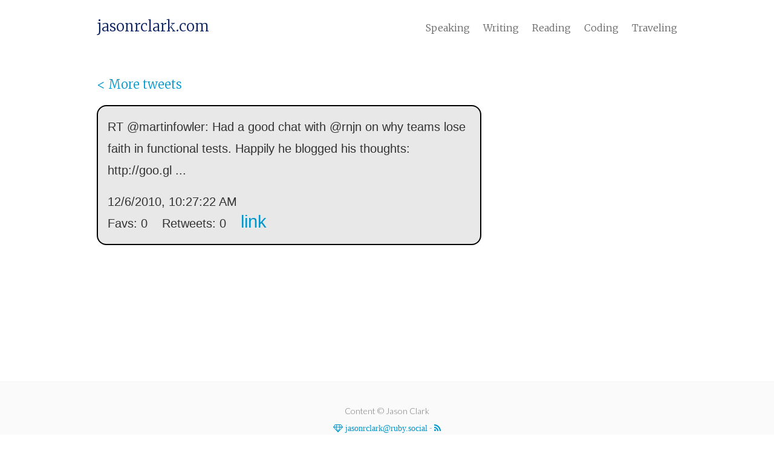

--- FILE ---
content_type: text/css; charset=utf-8
request_url: https://jasonrclark.com/css/pixyll.css
body_size: 4253
content:
body,button,input,select,textarea,pre{margin:0}h1,h2,h3,h4,h5,h6,p,dl,ol,ul{margin-top:0;margin-bottom:1rem}button,input,select,textarea{font-family:inherit;font-size:100%}article,aside,details,figcaption,figure,footer,header,main,nav,section,summary{display:block}body{font-family:'Helvetica Neue', Helvetica, sans-serif;line-height:1.5rem;font-weight:400}h1,.h1,.f1{font-size:2rem;line-height:2.5rem}h2,.h2,.f2{font-size:1.5rem;line-height:2rem}h3,.h3,.f3{font-size:1.25rem;line-height:1.5rem}p,.p,.f4,h4,h5,h6,dl,ol,ul{font-size:1.125rem;line-height:1.5rem}small,.small,.f5{font-size:.875rem;line-height:1.5rem}@media screen and (min-width: 48em){.h1{font-size:4rem;line-height:5rem}.h2{font-size:2rem;line-height:2.5rem}.h3{font-size:1.5rem;line-height:2rem}.p{font-size:1.25rem;line-height:2rem}.small{font-size:1rem}}@media screen and (min-width: 64em){.h1{font-size:6rem;line-height:8rem}.h2{font-size:3rem;line-height:3.5rem}}strong,.bold{font-weight:bold}.regular{font-weight:normal}.italic,.post-footer{font-style:italic}.caps{text-transform:uppercase;letter-spacing:.2em}.center{text-align:center}.right-align{text-align:right}.measure{max-width:60rem}.measure-narrow{max-width:32rem}.measure-wide{max-width:60rem}.leading-1{line-height:1.5rem}.leading-2{line-height:2rem}.leading-3{line-height:3rem}.leading-4{line-height:4rem}.m0{margin:0}.mb0{margin-bottom:0}.m1{margin:1rem}.mt1{margin-top:1rem}.mr1{margin-right:1rem}.mb1{margin-bottom:1rem}.ml1{margin-left:1rem}.m2{margin:2rem}.mt2{margin-top:2rem}.mr2{margin-right:2rem}.mb2{margin-bottom:2rem}.ml2{margin-left:2rem}.m3{margin:3rem}.mt3{margin-top:3rem}.mr3{margin-right:3rem}.mb3{margin-bottom:3rem}.ml3{margin-left:3rem}.m4{margin:4rem}.mt4{margin-top:4rem}.mr4{margin-right:4rem}.mb4{margin-bottom:4rem}.ml4{margin-left:4rem}.wrap{margin-right:auto;margin-left:auto}.m-responsive{margin:2rem}.mt-responsive{margin-top:2rem}.mr-responsive{margin-right:2rem}.mb-responsive{margin-bottom:2rem}.ml-responsive{margin-left:2rem}@media screen and (min-width: 48em) and (max-width: 64em){.m-responsive{margin:3rem}.mt-responsive{margin-top:3rem}.mr-responsive{margin-right:3rem}.mb-responsive{margin-bottom:3rem}.ml-responsive{margin-left:3rem}}@media screen and (min-width: 64em){.m-responsive{margin:4rem}.mt-responsive{margin-top:4rem}.mr-responsive{margin-right:4rem}.mb-responsive{margin-bottom:4rem}.ml-responsive{margin-left:4rem}}.p1{padding:1rem}.px1{padding-right:1rem;padding-left:1rem}.py1{padding-top:1rem;padding-bottom:1rem}.p2{padding:2rem}.px2{padding-right:2rem;padding-left:2rem}.py2{padding-top:2rem;padding-bottom:2rem}.p3{padding:3rem}.px3{padding-right:3rem;padding-left:3rem}.py3{padding-top:3rem;padding-bottom:3rem}.p4{padding:4rem}.px4{padding-right:4rem;padding-left:4rem}.py4{padding-top:4rem;padding-bottom:4rem}.p-responsive{padding:1.5rem}.px-responsive{padding-right:1.5rem;padding-left:1.5rem}.py-responsive{padding-top:1.5rem;padding-bottom:1.5rem}@media screen and (min-width: 48em) and (max-width: 64em){.p-responsive{padding:3rem}.px-responsive{padding-right:3rem;padding-left:3rem}.py-responsive{padding-top:3rem;padding-bottom:3rem}}@media screen and (min-width: 64em){.p-responsive{padding:4rem}.px-responsive{padding-right:4rem;padding-left:4rem}.py-responsive{padding-top:4rem;padding-bottom:4rem}}.inline{display:inline}.block{display:block}.inline-block{display:inline-block}.oh{overflow:hidden}.left{float:left}.right{float:right}.clearfix:before,.clearfix:after{content:" ";display:table}.clearfix:after{clear:both}.fit{max-width:100%}.full-width{width:100%}.half-width{width:50%}.mobile-show{display:none}@media screen and (max-width: 48em){.mobile-show,.mobile-block{display:block}.mobile-block{width:100%}.mobile-hide{display:none}.mobile-center{text-align:center}}.button{font-family:inherit;font-weight:bold;text-decoration:none;cursor:pointer;border:none;-webkit-appearance:none;appearance:none;white-space:nowrap;display:inline-block;line-height:2rem;height:auto;min-height:2rem;padding:.5rem 1rem}.button-big{padding:1rem 1.5rem}.button-small{padding:0 1rem}.form{font-size:1rem}.input{appearance:none;border-style:solid;border-width:1px;-moz-box-sizing:border-box;box-sizing:border-box;max-width:100%;height:3rem;line-height:2rem;padding:.5rem;border-radius:.25rem}.select{box-sizing:border-box;height:3rem;margin-right:0;margin-left:0;border-radius:.25rem}.textarea{box-sizing:border-box;padding:1rem;line-height:1.5rem;border-radius:.25rem}.form-stacked label,.form-stacked .input,.form-stacked .select{display:block;width:100%}.form-stacked .input,.form-stacked .select,.form-stacked .radio,.form-stacked .checkbox{margin-bottom:1rem}.list{padding-left:2rem}.list-simple{list-style:none;padding-left:0}.list-inline{list-style:none;padding-left:0}.list-inline li{display:inline;white-space:nowrap}.relative{position:relative}.absolute{position:absolute}.fixed{position:fixed}.t0{top:0}.r0{right:0}.b0{bottom:0}.l0{left:0}.z1{z-index:1}.z2{z-index:2}.z3{z-index:3}.z4{z-index:4}.absolute-center{top:0;right:0;bottom:0;left:0;margin:auto;display:table}.white{color:#fff}.blue{color:#0096cc}.light-gray{color:#eeeeee}.mid-gray{color:#777777}.dark-gray{color:#333333}.red{color:#ff5522}.green{color:#00ff66}.orange{color:#ffcc22}.bg-white{background-color:#fff}.bg-blue{background-color:#0096cc}.bg-light-gray{background-color:#eeeeee}.bg-mid-gray{background-color:#777777}.bg-dark-gray{background-color:#333333}.bg-red{background-color:#ff5522}.bg-green{background-color:#00ff66}.bg-orange{background-color:#ffcc22}body{color:#333333;background-color:#fff}a{color:#0096cc;text-decoration:none}a:hover{color:#007199}.button{border-radius:.25rem;transition-duration:.2s;transition-timing-function:ease;transition-property:box-shadow , background-color}.button:focus{outline:none;box-shadow:0 0 0 2px #fff,0 0 1px 4px rgba(0,150,204,0.5)}.button-blue{color:#fff;background-color:#0096cc}.button-blue:hover{color:#fff;background-color:#004b66}.button-gray{color:#fff;background-color:#777777}.button-gray:hover{color:#fff;background-color:#444444}.form-light .input,.form-light .textarea,.form-light .select{transition:box-shadow .2s ease;border-color:#777777}.form-light .input:focus,.form-light .textarea:focus,.form-light .select:focus{outline:none;border-color:#0096cc;box-shadow:0 0 0.125rem rgba(0,150,204,0.5)}.form-light .radio input,.form-light .checkbox input{transition:box-shadow .2s ease}.form-light .radio input:focus,.form-light .checkbox input:focus{outline:none;box-shadow:0 0 0 2px #fff,0 0 1px 4px rgba(0,150,204,0.5)}.form-light .radio input{border-radius:50%}.border{border-style:solid;border-width:1px}.border-top{border-top-style:solid;border-top-width:1px}.border-light-gray{border-color:#eeeeee}.rounded{border-radius:.25rem}.transition-all{transition:all .2s ease}body{font-family:"Merriweather", "PT Serif", Georgia, "Times New Roman", serif}html,body{height:100%}img{width:auto;max-width:100%}.site-wrap{min-height:100%;margin-bottom:-120px}.site-wrap:after{content:"";display:block}.footer,.site-wrap:after{height:120px}body{font-size:1.5rem;box-sizing:border-box;-moz-box-sizing:border-box;-webkit-box-sizing:border-box}.gist,.gist .highlight .p{font-size:.75rem}.gist .lines{width:100%}.site-header a{color:#333;font-weight:300}.site-header nav a{font-size:1rem;color:#666}.site-header nav a:hover{color:#444;opacity:1;border-bottom:2px solid #444}.site-nav a+a{margin-left:1em}.site-nav{margin:0;padding:0}.site-header a:hover,.posts .post a:hover .post-meta,.posts .post a:hover .post-title,.posts .post a:hover .post-summary{opacity:0.88}.column{display:inline;float:left;width:50%}.left-column{margin-left:16%;width:40%}.right-column{width:40%}.cell{height:180px}table{width:100%;max-width:100%;margin-bottom:1.5;font-size:1.125rem}table>thead>tr>th,table>thead>tr>td,table>tbody>tr>th,table>tbody>tr>td,table>tfoot>tr>th,table>tfoot>tr>td{padding:12px;line-height:1.2;vertical-align:top;border-top:1px solid #333}table>thead>tr>th{vertical-align:bottom;border-bottom:2px solid #333}table>caption+thead>tr:first-child>th,table>caption+thead>tr:first-child>td,table>colgroup+thead>tr:first-child>th,table>colgroup+thead>tr:first-child>td,table>thead:first-child>tr:first-child>th,table>thead:first-child>tr:first-child>td{border-top:0}table>tbody+tbody{border-top:2px solid #333}.related-post-title{border-bottom:thin solid #f3f3f3}.posts{margin:0}.posts .post{margin-bottom:0.75em;padding-bottom:.375em;border-bottom:thin solid #f3f3f3}.posts .post:last-child{border-bottom:none;margin-bottom:.375em;padding-bottom:0}.post-title{margin-top:0;font-weight:600;color:#0B2161}.post-title a{font-size:2rem;color:#0B2161}.post-footer{margin-top:.75rem;text-align:center}.post-footer .avatar{margin:2rem 0;width:100px;border-radius:50%}.pagination,.button{font-size:1rem;font-family:'Lato', 'Helvetica Neue', Helvetica, sans-serif;font-weight:300;text-align:center}.pagination a,.pagination .disabled{-webkit-transition:all 0.2s ease-in-out;-moz-transition:all 0.2s ease-in-out;transition:all 0.2s ease-in-out;background:#fafafa;border-radius:0.1875em;border:1px solid #f3f3f3;color:#333333;padding:1em 1.5em}.pagination .disabled{opacity:0.5}.pagination a:hover,.pagination a:focus{background:white;color:#477dca}.pagination a:active{background:#f7f7f7}.wrap .measure{margin:0 auto}.meta,.post-meta{width:auto;font-size:1rem;font-weight:300;margin:0;padding:.25em 0;color:#7a7a7a;font-style:italic}.post-list-title{display:inline-block;margin-top:0px}.post-tag{background:lightgray}.pagination .button{font-size:1rem;font-weight:300;letter-spacing:1px}.button-disabled{opacity:0.55;background-color:#999}.button-disabled:hover,.button-disabled:active,.button-disabled:focus{cursor:not-allowed;background-color:#999}form{font-family:'Lato', 'Helvetica Neue', Helvetica, sans-serif;font-weight:300;font-size:1rem}textarea.input{height:8em}p{font-weight:300;line-height:1.5;color:#333}abbr{border-bottom:1px black dotted;cursor:help}pre,code{font-family:Menlo,Monaco,"Courier New",monospace}code{color:#7a7a7a}pre{padding:1.125em;font-size:1.125rem;line-height:1.11;overflow-x:scroll;margin-bottom:0.88em}.highlight .p{font-size:1.125rem;line-height:1}blockquote{padding:1.33em;font-style:italic;border-left:5px solid #7a7a7a}blockquote footer{font-size:.85rem;font-style:normal;background-color:#fff;color:#7a7a7a;border-color:transparent}h1,.h1,h2,.h2,h3,.h3,h4,.h4,h5,.h5,h6,.h6{font-family:"Lato", 'Helvetica Neue', Helvetica, sans-serif;font-weight:900;line-height:1.2;margin:1em 0 0}.social-icons{padding:0.5em 0 0 0;font-size:1.25rem;width:100%}.social-icons a.fa{padding:0.2em;opacity:0.8;cursor:pointer}.social-icons a.fa:hover{opacity:1}.social-icons iframe[title=Flattr]{position:relative;top:0.1em}@media screen and (min-width: 48em){.site-header .site-title{float:left;color:#0B2161}.meta,.post-meta{margin:0;padding:0;font-size:1.25rem}.h1,h1{font-size:3.250rem}.h2,h2{font-size:2.298rem}.h3,h3{font-size:1.625rem}.h4,h4{font-size:1.150rem}.p,p,li{font-size:1.25rem;line-height:1.8}.small{font-size:1rem}table{font-size:1.25rem}.post-link .post-title{margin-top:0.5em}.posts .post{margin-bottom:1.333em;padding-bottom:0.666em;border-bottom:thin solid #f3f3f3}.posts .post:last-child{border-bottom:none;margin-bottom:.333em;padding-bottom:0}}@media screen and (max-width: 48em){blockquote{margin-left:1rem;margin-right:0;padding:0.5em}.h1,h1{font-size:2.827rem}.h2,h2{font-size:1.999rem}.h3,h3{font-size:1.413rem}.h4,h4{font-size:1rem}.site-header{text-align:center}.site-header .site-title{float:center}.site-header .site-nav{width:100%;float:left;text-align:center;margin-top:0.666em;margin-bottom:1.333em}.social-icons .left,.social-icons .right{text-align:center;float:none}}@media screen and (min-width: 64em){.h1,h1{font-size:4.498rem}.h2,h2{font-size:3.18rem}.h3,h3{font-size:2.249rem}.h4,h4{font-size:1.591rem}.posts .post-meta{padding-bottom:.2em}.post-link .post-title{margin-top:.125em}.posts .post{margin-bottom:2.666em;padding-bottom:1.333em;border-bottom:thin solid #f3f3f3}.posts .post:last-child{border-bottom:none;margin-bottom:.666em;padding-bottom:0}}footer{border-top:thin solid #f3f3f3}footer,footer .wrap{color:#7a7a7a;background-color:#fafafa;font-family:'Lato', 'Helvetica Neue', Helvetica, sans-serif;font-weight:300;clear:both}footer:after{content:"";display:block}/*!
Animate.css - http://daneden.me/animate
Licensed under the MIT license - http://opensource.org/licenses/MIT

Copyright (c) 2014 Daniel Eden
*/.animated{-webkit-animation-duration:1s;animation-duration:1s;-webkit-animation-fill-mode:both;animation-fill-mode:both}.animated.infinite{-webkit-animation-iteration-count:infinite;animation-iteration-count:infinite}.animated.hinge{-webkit-animation-duration:2s;animation-duration:2s}@-webkit-keyframes fadeInDown{0%{opacity:0;-webkit-transform:translateY(-20px);transform:translateY(-20px)}100%{opacity:1;-webkit-transform:translateY(0);transform:translateY(0)}}@keyframes fadeInDown{0%{opacity:0;-webkit-transform:translateY(-20px) translate3d(0, 0, 0);-ms-transform:translateY(-20px) translate3d(0, 0, 0);transform:translateY(-20px) translate3d(0, 0, 0)}100%{opacity:1;-webkit-transform:translateY(0) translate3d(0, 0, 0);-ms-transform:translateY(0) translate3d(0, 0, 0);transform:translateY(0) translate3d(0, 0, 0)}}.fade-in-down{-webkit-animation-name:fadeInDown;animation-name:fadeInDown}.video_container{position:relative;width:100%;height:0;padding-bottom:56.25%}.video_container iframe{position:absolute;top:0;left:0;width:100%;height:100%}.highlight,.gist-syntax .highlight{background-color:#002b36;color:#93a1a1}.highlight .c,.gist-syntax .highlight .c{color:#586e75}.highlight .err,.gist-syntax .highlight .err{color:#93a1a1}.highlight .g,.gist-syntax .highlight .g{color:#93a1a1}.highlight .k,.gist-syntax .highlight .k{color:#859900}.highlight .l,.gist-syntax .highlight .l{color:#93a1a1}.highlight .n,.gist-syntax .highlight .n{color:#93a1a1}.highlight .o,.gist-syntax .highlight .o{color:#859900}.highlight .x,.gist-syntax .highlight .x{color:#cb4b16}.highlight .p,.gist-syntax .highlight .p{color:#93a1a1}.highlight .cm,.gist-syntax .highlight .cm{color:#586e75}.highlight .cp,.gist-syntax .highlight .cp{color:#859900}.highlight .c1,.gist-syntax .highlight .c1{color:#586e75}.highlight .cs,.gist-syntax .highlight .cs{color:#859900}.highlight .gd,.gist-syntax .highlight .gd{color:#2aa198}.highlight .ge,.gist-syntax .highlight .ge{color:#93a1a1;font-style:italic}.highlight .gr,.gist-syntax .highlight .gr{color:#dc322f}.highlight .gh,.gist-syntax .highlight .gh{color:#cb4b16}.highlight .gi,.gist-syntax .highlight .gi{color:#859900}.highlight .go,.gist-syntax .highlight .go{color:#93a1a1}.highlight .gp,.gist-syntax .highlight .gp{color:#93a1a1}.highlight .gs,.gist-syntax .highlight .gs{color:#93a1a1;font-weight:bold}.highlight .gu,.gist-syntax .highlight .gu{color:#cb4b16}.highlight .gt,.gist-syntax .highlight .gt{color:#93a1a1}.highlight .kc,.gist-syntax .highlight .kc{color:#cb4b16}.highlight .kd,.gist-syntax .highlight .kd{color:#268bd2}.highlight .kn,.gist-syntax .highlight .kn{color:#859900}.highlight .kp,.gist-syntax .highlight .kp{color:#859900}.highlight .kr,.gist-syntax .highlight .kr{color:#268bd2}.highlight .kt,.gist-syntax .highlight .kt{color:#dc322f}.highlight .ld,.gist-syntax .highlight .ld{color:#93a1a1}.highlight .m,.gist-syntax .highlight .m{color:#2aa198}.highlight .s,.gist-syntax .highlight .s{color:#2aa198}.highlight .na,.gist-syntax .highlight .na{color:#93a1a1}.highlight .nb,.gist-syntax .highlight .nb{color:#B58900}.highlight .nc,.gist-syntax .highlight .nc{color:#268bd2}.highlight .no,.gist-syntax .highlight .no{color:#cb4b16}.highlight .nd,.gist-syntax .highlight .nd{color:#268bd2}.highlight .ni,.gist-syntax .highlight .ni{color:#cb4b16}.highlight .ne,.gist-syntax .highlight .ne{color:#cb4b16}.highlight .nf,.gist-syntax .highlight .nf{color:#268bd2}.highlight .nl,.gist-syntax .highlight .nl{color:#93a1a1}.highlight .nn,.gist-syntax .highlight .nn{color:#93a1a1}.highlight .nx,.gist-syntax .highlight .nx{color:#93a1a1}.highlight .py,.gist-syntax .highlight .py{color:#93a1a1}.highlight .nt,.gist-syntax .highlight .nt{color:#268bd2}.highlight .nv,.gist-syntax .highlight .nv{color:#268bd2}.highlight .ow,.gist-syntax .highlight .ow{color:#859900}.highlight .w,.gist-syntax .highlight .w{color:#93a1a1}.highlight .mf,.gist-syntax .highlight .mf{color:#2aa198}.highlight .mh,.gist-syntax .highlight .mh{color:#2aa198}.highlight .mi,.gist-syntax .highlight .mi{color:#2aa198}.highlight .mo,.gist-syntax .highlight .mo{color:#2aa198}.highlight .sb,.gist-syntax .highlight .sb{color:#586e75}.highlight .sc,.gist-syntax .highlight .sc{color:#2aa198}.highlight .sd,.gist-syntax .highlight .sd{color:#93a1a1}.highlight .s2,.gist-syntax .highlight .s2{color:#2aa198}.highlight .se,.gist-syntax .highlight .se{color:#cb4b16}.highlight .sh,.gist-syntax .highlight .sh{color:#93a1a1}.highlight .si,.gist-syntax .highlight .si{color:#2aa198}.highlight .sx,.gist-syntax .highlight .sx{color:#2aa198}.highlight .sr,.gist-syntax .highlight .sr{color:#dc322f}.highlight .s1,.gist-syntax .highlight .s1{color:#2aa198}.highlight .ss,.gist-syntax .highlight .ss{color:#2aa198}.highlight .bp,.gist-syntax .highlight .bp{color:#268bd2}.highlight .vc,.gist-syntax .highlight .vc{color:#268bd2}.highlight .vg,.gist-syntax .highlight .vg{color:#268bd2}.highlight .vi,.gist-syntax .highlight .vi{color:#268bd2}.highlight .il,.gist-syntax .highlight .il{color:#2aa198}#search-input{font-size:1.5em;width:100%}.search_time{margin-top:4px}.search_text{display:inline}.search_link{display:inline}#sorting{margin-top:8px;line-height:1.7em}.sort-button{font-size:1.0em}.wrapper{display:block;max-width:600px;margin:0 auto;word-wrap:break-word}.flex-wrap{display:flex;flex-direction:column}.tweet{background-color:#e8e8e8;max-width:600px;padding:16px;font-family:sans-serif;font-size:1.2em;border:2px solid black;border-radius:16px;overflow-wrap:break-word}.tweet img{max-height:100%;vertical-align:bottom;width:100%;object-fit:cover}.tweet video{max-height:100%;vertical-align:bottom;width:100%}.tweet ul{display:flex;flex-wrap:wrap;list-style-type:none;gap:8px;padding-left:0px;margin-bottom:0px}.tweet li{width:20vh;flex-grow:1}.tweet .display_name{margin-bottom:0;margin-top:0}.tweet .user_name{margin-top:4px}.tweet .favorite_count{display:inline-block;margin-bottom:0}.tweet .retweet_count{display:inline-block;margin-left:16px;margin-bottom:0}.tweet .created_at{margin-bottom:0}.tweet .permalink{margin-left:16px}.child{margin-top:16px;margin-left:64px;max-width:calc(600px - 64px);background-color:white}.parent{margin-bottom:16px;margin-right:64px;max-width:calc(600px - 64px);background-color:white}@media screen and (max-width: 599px){.tweet li{height:15vh;width:15vh;flex-grow:1}}@media (prefers-color-scheme: dark){body{background-color:black;color:white}a{color:#33ff00;text-decoration:none}a:hover{color:#33ff00;text-decoration:underline}.tweet{background-color:black;border:1px solid gray;border-radius:5px}.child{background-color:black}.parent{background-color:black}button{background-color:black;color:white}input{background-color:black;color:white}.tweet .favorite_count{color:#33ff00}.tweet .retweet_count{color:#33ff00}.tweet .created_at{color:#33ff00}}#tabs{margin:-16px 0 0}.tab:first-child{margin-left:-16px;border-top-left-radius:16px}.hr{margin:0 -16px 16px -16px}.tab{border:none;font-size:1.2em;cursor:pointer;padding:4px 10px;border-right:2px solid black;box-sizing:border-box}.tab.active{text-decoration:underline}#browse-sort>button{font-size:1.0em}#page-num{font-size:1.0em;width:80px}#browse-sort{line-height:1.7em}#paging{margin:8px 0}
